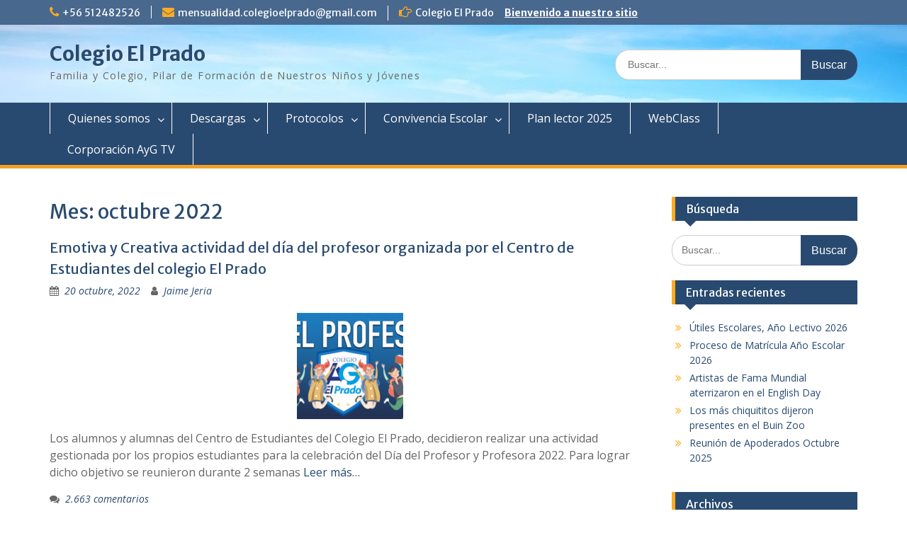

--- FILE ---
content_type: text/html; charset=UTF-8
request_url: https://www.colegioelprado.cl/2022/10/
body_size: 6509
content:
<!DOCTYPE html> <html lang="es"><head>
	    <meta charset="UTF-8">
    <meta name="viewport" content="width=device-width, initial-scale=1">
    <link rel="profile" href="http://gmpg.org/xfn/11">
    <link rel="pingback" href="https://www.colegioelprado.cl/xmlrpc.php">
    
<title>octubre 2022 &#8211; Colegio El Prado</title>
<link rel='dns-prefetch' href='//fonts.googleapis.com' />
<link rel='dns-prefetch' href='//s.w.org' />
<link rel="alternate" type="application/rss+xml" title="Colegio El Prado &raquo; Feed" href="https://www.colegioelprado.cl/feed/" />
<link rel="alternate" type="application/rss+xml" title="Colegio El Prado &raquo; RSS de los comentarios" href="https://www.colegioelprado.cl/comments/feed/" />
		<script type="text/javascript">
			window._wpemojiSettings = {"baseUrl":"https:\/\/s.w.org\/images\/core\/emoji\/12.0.0-1\/72x72\/","ext":".png","svgUrl":"https:\/\/s.w.org\/images\/core\/emoji\/12.0.0-1\/svg\/","svgExt":".svg","source":{"concatemoji":"https:\/\/www.colegioelprado.cl\/wp-includes\/js\/wp-emoji-release.min.js?ver=5.2.21"}};
			!function(e,a,t){var n,r,o,i=a.createElement("canvas"),p=i.getContext&&i.getContext("2d");function s(e,t){var a=String.fromCharCode;p.clearRect(0,0,i.width,i.height),p.fillText(a.apply(this,e),0,0);e=i.toDataURL();return p.clearRect(0,0,i.width,i.height),p.fillText(a.apply(this,t),0,0),e===i.toDataURL()}function c(e){var t=a.createElement("script");t.src=e,t.defer=t.type="text/javascript",a.getElementsByTagName("head")[0].appendChild(t)}for(o=Array("flag","emoji"),t.supports={everything:!0,everythingExceptFlag:!0},r=0;r<o.length;r++)t.supports[o[r]]=function(e){if(!p||!p.fillText)return!1;switch(p.textBaseline="top",p.font="600 32px Arial",e){case"flag":return s([55356,56826,55356,56819],[55356,56826,8203,55356,56819])?!1:!s([55356,57332,56128,56423,56128,56418,56128,56421,56128,56430,56128,56423,56128,56447],[55356,57332,8203,56128,56423,8203,56128,56418,8203,56128,56421,8203,56128,56430,8203,56128,56423,8203,56128,56447]);case"emoji":return!s([55357,56424,55356,57342,8205,55358,56605,8205,55357,56424,55356,57340],[55357,56424,55356,57342,8203,55358,56605,8203,55357,56424,55356,57340])}return!1}(o[r]),t.supports.everything=t.supports.everything&&t.supports[o[r]],"flag"!==o[r]&&(t.supports.everythingExceptFlag=t.supports.everythingExceptFlag&&t.supports[o[r]]);t.supports.everythingExceptFlag=t.supports.everythingExceptFlag&&!t.supports.flag,t.DOMReady=!1,t.readyCallback=function(){t.DOMReady=!0},t.supports.everything||(n=function(){t.readyCallback()},a.addEventListener?(a.addEventListener("DOMContentLoaded",n,!1),e.addEventListener("load",n,!1)):(e.attachEvent("onload",n),a.attachEvent("onreadystatechange",function(){"complete"===a.readyState&&t.readyCallback()})),(n=t.source||{}).concatemoji?c(n.concatemoji):n.wpemoji&&n.twemoji&&(c(n.twemoji),c(n.wpemoji)))}(window,document,window._wpemojiSettings);
		</script>
		<style type="text/css">
img.wp-smiley,
img.emoji {
	display: inline !important;
	border: none !important;
	box-shadow: none !important;
	height: 1em !important;
	width: 1em !important;
	margin: 0 .07em !important;
	vertical-align: -0.1em !important;
	background: none !important;
	padding: 0 !important;
}
</style>
	<link rel='stylesheet' id='wp-block-library-css'  href='https://www.colegioelprado.cl/wp-includes/css/dist/block-library/style.min.css?ver=5.2.21' type='text/css' media='all' />
<link rel='stylesheet' id='wp-block-library-theme-css'  href='https://www.colegioelprado.cl/wp-includes/css/dist/block-library/theme.min.css?ver=5.2.21' type='text/css' media='all' />
<link rel='stylesheet' id='fontawesome-css'  href='https://www.colegioelprado.cl/wp-content/themes/education-hub/third-party/font-awesome/css/font-awesome.min.css?ver=4.7.0' type='text/css' media='all' />
<link rel='stylesheet' id='education-hub-google-fonts-css'  href='//fonts.googleapis.com/css?family=Open+Sans%3A600%2C400%2C400italic%2C300%2C100%2C700%7CMerriweather+Sans%3A400%2C700&#038;ver=5.2.21' type='text/css' media='all' />
<link rel='stylesheet' id='education-hub-style-css'  href='https://www.colegioelprado.cl/wp-content/themes/education-hub/style.css?ver=2.6' type='text/css' media='all' />
<style id='education-hub-style-inline-css' type='text/css'>
#masthead{ background-image: url("https://www.colegioelprado.cl/wp-content/uploads/2019/08/cropped-cropped-cielo1.jpg"); background-repeat: no-repeat; background-position: center center; }@media only screen and (max-width:767px) {
		    #page #masthead {
		        background-position: center top;
		        background-size: 100% auto;
		        padding-top: 40px;
		    }
		 }
</style>
<link rel='stylesheet' id='education-hub-block-style-css'  href='https://www.colegioelprado.cl/wp-content/themes/education-hub/css/blocks.css?ver=20201208' type='text/css' media='all' />
<script type='text/javascript' src='https://www.colegioelprado.cl/wp-includes/js/jquery/jquery.js?ver=1.12.4-wp'></script>
<script type='text/javascript' src='https://www.colegioelprado.cl/wp-includes/js/jquery/jquery-migrate.min.js?ver=1.4.1'></script>
<link rel='https://api.w.org/' href='https://www.colegioelprado.cl/wp-json/' />
<link rel="EditURI" type="application/rsd+xml" title="RSD" href="https://www.colegioelprado.cl/xmlrpc.php?rsd" />
<link rel="wlwmanifest" type="application/wlwmanifest+xml" href="https://www.colegioelprado.cl/wp-includes/wlwmanifest.xml" /> 
<meta name="generator" content="WordPress 5.2.21" />
</head>

<body class="archive date wp-embed-responsive group-blog site-layout-fluid global-layout-right-sidebar home-content-not-enabled">

	
	    <div id="page" class="container hfeed site">
    <a class="skip-link screen-reader-text" href="#content">Saltar al contenido</a>
    	<div id="tophead">
		<div class="container">
			<div id="quick-contact">
									<ul>
													<li class="quick-call"><a href="tel:56512482526">+56 512482526</a></li>
																			<li class="quick-email"><a href="mailto:mensualidad.colegioelprado@gmail.com">mensualidad.colegioelprado@gmail.com</a></li>
											</ul>
				
									<div class="top-news border-left">
												<span class="top-news-title">
															Colegio El Prado													</span>
																			<a href="#">Bienvenido a nuestro sitio							</a>
											</div>
							</div>

			
							<div class="header-social-wrapper">
					<div class="widget education_hub_widget_social"></div>				</div><!-- .header-social-wrapper -->
			
		</div> <!-- .container -->
	</div><!--  #tophead -->

	<header id="masthead" class="site-header" role="banner"><div class="container">			    <div class="site-branding">

		    
										        <div id="site-identity">
					            	              <p class="site-title"><a href="https://www.colegioelprado.cl/" rel="home">Colegio El Prado</a></p>
	            				
					            <p class="site-description">Familia y Colegio, Pilar de Formación de Nuestros Niños y Jóvenes</p>
					        </div><!-- #site-identity -->
			
	    </div><!-- .site-branding -->

	    	    		    <div class="search-section">
		    	<form role="search" method="get" class="search-form" action="https://www.colegioelprado.cl/">
	      <label>
	        <span class="screen-reader-text">Buscar:</span>
	        <input type="search" class="search-field" placeholder="Buscar..." value="" name="s" title="Buscar:" />
	      </label>
	      <input type="submit" class="search-submit" value="Buscar" />
	    </form>		    </div>
	    
        </div><!-- .container --></header><!-- #masthead -->    <div id="main-nav" class="clear-fix">
        <div class="container">
        <nav id="site-navigation" class="main-navigation" role="navigation">
          <button class="menu-toggle" aria-controls="primary-menu" aria-expanded="false">
          	<i class="fa fa-bars"></i>
          	<i class="fa fa-close"></i>
			Menú</button>
            <div class="wrap-menu-content">
				<div class="menu-menu-container"><ul id="primary-menu" class="menu"><li id="menu-item-156" class="menu-item menu-item-type-post_type menu-item-object-page menu-item-has-children menu-item-156"><a href="https://www.colegioelprado.cl/quienes-somos-2/">Quienes somos</a>
<ul class="sub-menu">
	<li id="menu-item-158" class="menu-item menu-item-type-post_type menu-item-object-page menu-item-158"><a href="https://www.colegioelprado.cl/mision/">Misión</a></li>
	<li id="menu-item-157" class="menu-item menu-item-type-post_type menu-item-object-page menu-item-157"><a href="https://www.colegioelprado.cl/vision/">Visión</a></li>
</ul>
</li>
<li id="menu-item-161" class="menu-item menu-item-type-post_type menu-item-object-page menu-item-has-children menu-item-161"><a href="https://www.colegioelprado.cl/descargas/">Descargas</a>
<ul class="sub-menu">
	<li id="menu-item-1022" class="menu-item menu-item-type-post_type menu-item-object-page menu-item-1022"><a href="https://www.colegioelprado.cl/proyecto-educativo-institucional/">Proyecto Educativo Institucional</a></li>
	<li id="menu-item-1027" class="menu-item menu-item-type-post_type menu-item-object-page menu-item-1027"><a href="https://www.colegioelprado.cl/reglamento-interno-y-convivencia-escolar/">Reglamento Interno y Manual de Convivencia Escolar 2024-2025</a></li>
	<li id="menu-item-2017" class="menu-item menu-item-type-post_type menu-item-object-page menu-item-2017"><a href="https://www.colegioelprado.cl/reglamento-interno-de-orden-higiene-y-seguridad/">Reglamento Interno de Orden, Higiene y Seguridad</a></li>
	<li id="menu-item-1052" class="menu-item menu-item-type-post_type menu-item-object-page menu-item-1052"><a href="https://www.colegioelprado.cl/circulares-informativas/">Circulares Informativas</a></li>
	<li id="menu-item-1318" class="menu-item menu-item-type-post_type menu-item-object-page menu-item-1318"><a href="https://www.colegioelprado.cl/descarga-de-guias/">Descarga de Guías</a></li>
	<li id="menu-item-179" class="menu-item menu-item-type-post_type menu-item-object-page menu-item-179"><a href="https://www.colegioelprado.cl/links-de-interes/">Links de interés</a></li>
</ul>
</li>
<li id="menu-item-899" class="menu-item menu-item-type-post_type menu-item-object-page menu-item-has-children menu-item-899"><a href="https://www.colegioelprado.cl/protocolos/">Protocolos</a>
<ul class="sub-menu">
	<li id="menu-item-898" class="menu-item menu-item-type-post_type menu-item-object-page menu-item-898"><a href="https://www.colegioelprado.cl/protocolo-covid-19/">Protocolo COVID-19</a></li>
	<li id="menu-item-1017" class="menu-item menu-item-type-post_type menu-item-object-page menu-item-1017"><a href="https://www.colegioelprado.cl/protocolo-aula-virtual/">Protocolo Aula Virtual</a></li>
	<li id="menu-item-1030" class="menu-item menu-item-type-post_type menu-item-object-page menu-item-1030"><a href="https://www.colegioelprado.cl/protocolo-reunion-apoderados-online/">Protocolo Reunión Apoderados Online</a></li>
</ul>
</li>
<li id="menu-item-952" class="menu-item menu-item-type-post_type menu-item-object-page menu-item-has-children menu-item-952"><a href="https://www.colegioelprado.cl/convivencia-escolar/">Convivencia Escolar</a>
<ul class="sub-menu">
	<li id="menu-item-951" class="menu-item menu-item-type-post_type menu-item-object-page menu-item-951"><a href="https://www.colegioelprado.cl/definicion/">Definición</a></li>
</ul>
</li>
<li id="menu-item-1222" class="menu-item menu-item-type-post_type menu-item-object-page menu-item-1222"><a href="https://www.colegioelprado.cl/plan-lector-2021/">Plan lector 2025</a></li>
<li id="menu-item-2665" class="menu-item menu-item-type-post_type menu-item-object-page menu-item-2665"><a href="https://www.colegioelprado.cl/acceso-a-webclass/">WebClass</a></li>
<li id="menu-item-950" class="menu-item menu-item-type-post_type menu-item-object-page menu-item-950"><a href="https://www.colegioelprado.cl/corporacion-ayg-tv/">Corporación AyG TV</a></li>
</ul></div>            </div><!-- .menu-content -->
        </nav><!-- #site-navigation -->
       </div> <!-- .container -->
    </div> <!-- #main-nav -->
    
	<div id="content" class="site-content"><div class="container"><div class="inner-wrapper">    
	<div id="primary" class="content-area">
		<main id="main" class="site-main" role="main">

		
			<header class="page-header">
				<h1 class="page-title">Mes: octubre 2022</h1>			</header><!-- .page-header -->

						
				
<article id="post-1915" class="post-1915 post type-post status-publish format-standard has-post-thumbnail hentry category-noticias-entradas">
	<header class="entry-header">
		<h2 class="entry-title"><a href="https://www.colegioelprado.cl/2022/10/20/emotiva-y-creativa-actividad-del-dia-del-profesor-organizada-por-el-centro-de-estudiantes-del-colegio-el-prado/" rel="bookmark">Emotiva y Creativa actividad del día del profesor organizada por el Centro de Estudiantes del colegio El Prado</a></h2>
				<div class="entry-meta">
			<span class="posted-on"><a href="https://www.colegioelprado.cl/2022/10/20/emotiva-y-creativa-actividad-del-dia-del-profesor-organizada-por-el-centro-de-estudiantes-del-colegio-el-prado/" rel="bookmark"><time class="entry-date published" datetime="2022-10-20T19:41:40+00:00">20 octubre, 2022</time><time class="updated" datetime="2022-10-20T20:10:59+00:00">20 octubre, 2022</time></a></span><span class="byline"> <span class="author vcard"><a class="url fn n" href="https://www.colegioelprado.cl/author/jjeria/">Jaime Jeria</a></span></span>		</div><!-- .entry-meta -->
			</header><!-- .entry-header -->

	<div class="entry-content">
														<a href="https://www.colegioelprado.cl/2022/10/20/emotiva-y-creativa-actividad-del-dia-del-profesor-organizada-por-el-centro-de-estudiantes-del-colegio-el-prado/"><img width="150" height="150" src="https://www.colegioelprado.cl/wp-content/uploads/2022/10/BANNER-DIA-DEL-PROFESOR-copia-150x150.jpg" class="aligncenter wp-post-image" alt="" /></a>
					
					<p>Los alumnos y alumnas del Centro de Estudiantes del Colegio El Prado, decidieron realizar una actividad gestionada por los propios estudiantes para la celebración del Día del Profesor y Profesora 2022. Para lograr dicho objetivo se reunieron durante 2 semanas <a href="https://www.colegioelprado.cl/2022/10/20/emotiva-y-creativa-actividad-del-dia-del-profesor-organizada-por-el-centro-de-estudiantes-del-colegio-el-prado/" class="read-more">Leer más&#8230;</a></p>
		
	</div><!-- .entry-content -->

	<footer class="entry-footer">
		<span class="comments-link"><a href="https://www.colegioelprado.cl/2022/10/20/emotiva-y-creativa-actividad-del-dia-del-profesor-organizada-por-el-centro-de-estudiantes-del-colegio-el-prado/#comments">2.663 comentarios</a></span>	</footer><!-- .entry-footer -->
</article><!-- #post-## -->

			
				
<article id="post-1909" class="post-1909 post type-post status-publish format-standard has-post-thumbnail hentry category-noticias-entradas">
	<header class="entry-header">
		<h2 class="entry-title"><a href="https://www.colegioelprado.cl/2022/10/14/destacada-participacion-en-torneo-de-futbol-copa-suboficial-vera/" rel="bookmark">Destacada participación en Torneo de Fútbol Copa «Suboficial Vera»</a></h2>
				<div class="entry-meta">
			<span class="posted-on"><a href="https://www.colegioelprado.cl/2022/10/14/destacada-participacion-en-torneo-de-futbol-copa-suboficial-vera/" rel="bookmark"><time class="entry-date published" datetime="2022-10-14T15:22:47+00:00">14 octubre, 2022</time><time class="updated" datetime="2022-10-14T15:31:55+00:00">14 octubre, 2022</time></a></span><span class="byline"> <span class="author vcard"><a class="url fn n" href="https://www.colegioelprado.cl/author/jjeria/">Jaime Jeria</a></span></span>		</div><!-- .entry-meta -->
			</header><!-- .entry-header -->

	<div class="entry-content">
														<a href="https://www.colegioelprado.cl/2022/10/14/destacada-participacion-en-torneo-de-futbol-copa-suboficial-vera/"><img width="150" height="150" src="https://www.colegioelprado.cl/wp-content/uploads/2022/10/COPA-VERA-copia-150x150.jpg" class="aligncenter wp-post-image" alt="" /></a>
					
					<p>El día 06 de este mes, se celebró el Torneo Cuadrangular Copa “Suboficial Vera 2002”, en homenaje en honor al mártir de Carabineros de Chile Cristián Vera Contreras evento deportivo organizado por la 55 comisaría de Pudahuel y con el <a href="https://www.colegioelprado.cl/2022/10/14/destacada-participacion-en-torneo-de-futbol-copa-suboficial-vera/" class="read-more">Leer más&#8230;</a></p>
		
	</div><!-- .entry-content -->

	<footer class="entry-footer">
		<span class="comments-link"><a href="https://www.colegioelprado.cl/2022/10/14/destacada-participacion-en-torneo-de-futbol-copa-suboficial-vera/#comments">39 comentarios</a></span>	</footer><!-- .entry-footer -->
</article><!-- #post-## -->

			
				
<article id="post-1905" class="post-1905 post type-post status-publish format-standard has-post-thumbnail hentry category-noticias-entradas">
	<header class="entry-header">
		<h2 class="entry-title"><a href="https://www.colegioelprado.cl/2022/10/14/feliz-dia-del-profesor-y-profesora-2/" rel="bookmark">Feliz Día del Profesor y Profesora</a></h2>
				<div class="entry-meta">
			<span class="posted-on"><a href="https://www.colegioelprado.cl/2022/10/14/feliz-dia-del-profesor-y-profesora-2/" rel="bookmark"><time class="entry-date published" datetime="2022-10-14T12:18:14+00:00">14 octubre, 2022</time><time class="updated" datetime="2022-10-14T12:23:28+00:00">14 octubre, 2022</time></a></span><span class="byline"> <span class="author vcard"><a class="url fn n" href="https://www.colegioelprado.cl/author/erodriguezl/">WebMaster</a></span></span>		</div><!-- .entry-meta -->
			</header><!-- .entry-header -->

	<div class="entry-content">
														<a href="https://www.colegioelprado.cl/2022/10/14/feliz-dia-del-profesor-y-profesora-2/"><img width="150" height="150" src="https://www.colegioelprado.cl/wp-content/uploads/2022/10/dia-del-profesor-150x150.jpg" class="aligncenter wp-post-image" alt="" /></a>
					
					<p>Saludamos con especial afecto a todos nuestros docentes y de todo el país en el Día del Profesor y Profesora. Tan noble labor merece un justo reconocimiento, pues son los maestro(as) los encargados de forjar los espíritus que mañana dirigirán <a href="https://www.colegioelprado.cl/2022/10/14/feliz-dia-del-profesor-y-profesora-2/" class="read-more">Leer más&#8230;</a></p>
		
	</div><!-- .entry-content -->

	<footer class="entry-footer">
		<span class="comments-link"><a href="https://www.colegioelprado.cl/2022/10/14/feliz-dia-del-profesor-y-profesora-2/#comments">2.029 comentarios</a></span>	</footer><!-- .entry-footer -->
</article><!-- #post-## -->

			
				
<article id="post-1883" class="post-1883 post type-post status-publish format-standard has-post-thumbnail hentry category-noticias-entradas">
	<header class="entry-header">
		<h2 class="entry-title"><a href="https://www.colegioelprado.cl/2022/10/12/corporacion-ayg-aplica-e-incorpora-tecnologia-lider-en-el-aula-en-chile/" rel="bookmark">Corporación AyG aplica e incorpora tecnología líder en el aula en Chile</a></h2>
				<div class="entry-meta">
			<span class="posted-on"><a href="https://www.colegioelprado.cl/2022/10/12/corporacion-ayg-aplica-e-incorpora-tecnologia-lider-en-el-aula-en-chile/" rel="bookmark"><time class="entry-date published" datetime="2022-10-12T00:55:50+00:00">12 octubre, 2022</time><time class="updated" datetime="2022-10-12T00:56:39+00:00">12 octubre, 2022</time></a></span><span class="byline"> <span class="author vcard"><a class="url fn n" href="https://www.colegioelprado.cl/author/jjeria/">Jaime Jeria</a></span></span>		</div><!-- .entry-meta -->
			</header><!-- .entry-header -->

	<div class="entry-content">
														<a href="https://www.colegioelprado.cl/2022/10/12/corporacion-ayg-aplica-e-incorpora-tecnologia-lider-en-el-aula-en-chile/"><img width="150" height="150" src="https://www.colegioelprado.cl/wp-content/uploads/2022/10/BANNER-WEBCLASS-copia-150x150.jpg" class="aligncenter wp-post-image" alt="" /></a>
					
					<p>La Corporación AyG dentro de sus planes de desarrollo constante y WebClass empresa líder en tecnología para el aula, se unen para incorporar en sus establecimientos educacionales pizarras digitales de última generación, con el propósito de desarrollar la Integración total de tecnología de alta calidad al <a href="https://www.colegioelprado.cl/2022/10/12/corporacion-ayg-aplica-e-incorpora-tecnologia-lider-en-el-aula-en-chile/" class="read-more">Leer más&#8230;</a></p>
		
	</div><!-- .entry-content -->

	<footer class="entry-footer">
		<span class="comments-link"><a href="https://www.colegioelprado.cl/2022/10/12/corporacion-ayg-aplica-e-incorpora-tecnologia-lider-en-el-aula-en-chile/#comments">39 comentarios</a></span>	</footer><!-- .entry-footer -->
</article><!-- #post-## -->

			
		

		
		</main><!-- #main -->
	</div><!-- #primary -->

<div id="sidebar-primary" class="widget-area" role="complementary">
	    <aside id="search-2" class="widget widget_search"><h2 class="widget-title">Búsqueda</h2><form role="search" method="get" class="search-form" action="https://www.colegioelprado.cl/">
	      <label>
	        <span class="screen-reader-text">Buscar:</span>
	        <input type="search" class="search-field" placeholder="Buscar..." value="" name="s" title="Buscar:" />
	      </label>
	      <input type="submit" class="search-submit" value="Buscar" />
	    </form></aside>		<aside id="recent-posts-2" class="widget widget_recent_entries">		<h2 class="widget-title">Entradas recientes</h2>		<ul>
											<li>
					<a href="https://www.colegioelprado.cl/2026/01/08/utiles-escolares-ano-escolar-2026/">Útiles Escolares, Año Lectivo 2026</a>
									</li>
											<li>
					<a href="https://www.colegioelprado.cl/2025/11/11/proceso-de-matricula-ano-escolar-2026/">Proceso de Matrícula Año Escolar 2026</a>
									</li>
											<li>
					<a href="https://www.colegioelprado.cl/2025/11/07/artistas-de-fama-mundial-aterrizaron-en-el-english-day/">Artistas de Fama Mundial aterrizaron en el English Day</a>
									</li>
											<li>
					<a href="https://www.colegioelprado.cl/2025/10/14/los-mas-chiquititos-dijeron-presentes-en-el-buin-zoo/">Los más chiquititos dijeron presentes en el Buin Zoo</a>
									</li>
											<li>
					<a href="https://www.colegioelprado.cl/2025/10/13/reunion-de-apoderados-octubre-2025/">Reunión de Apoderados Octubre 2025</a>
									</li>
					</ul>
		</aside><aside id="archives-2" class="widget widget_archive"><h2 class="widget-title">Archivos</h2>		<ul>
				<li><a href='https://www.colegioelprado.cl/2026/01/'>enero 2026</a></li>
	<li><a href='https://www.colegioelprado.cl/2025/11/'>noviembre 2025</a></li>
	<li><a href='https://www.colegioelprado.cl/2025/10/'>octubre 2025</a></li>
	<li><a href='https://www.colegioelprado.cl/2025/09/'>septiembre 2025</a></li>
	<li><a href='https://www.colegioelprado.cl/2025/08/'>agosto 2025</a></li>
	<li><a href='https://www.colegioelprado.cl/2025/06/'>junio 2025</a></li>
	<li><a href='https://www.colegioelprado.cl/2025/05/'>mayo 2025</a></li>
	<li><a href='https://www.colegioelprado.cl/2025/04/'>abril 2025</a></li>
	<li><a href='https://www.colegioelprado.cl/2025/02/'>febrero 2025</a></li>
	<li><a href='https://www.colegioelprado.cl/2025/01/'>enero 2025</a></li>
	<li><a href='https://www.colegioelprado.cl/2024/12/'>diciembre 2024</a></li>
	<li><a href='https://www.colegioelprado.cl/2024/09/'>septiembre 2024</a></li>
	<li><a href='https://www.colegioelprado.cl/2024/08/'>agosto 2024</a></li>
	<li><a href='https://www.colegioelprado.cl/2024/07/'>julio 2024</a></li>
	<li><a href='https://www.colegioelprado.cl/2024/06/'>junio 2024</a></li>
	<li><a href='https://www.colegioelprado.cl/2024/05/'>mayo 2024</a></li>
	<li><a href='https://www.colegioelprado.cl/2024/03/'>marzo 2024</a></li>
	<li><a href='https://www.colegioelprado.cl/2024/02/'>febrero 2024</a></li>
	<li><a href='https://www.colegioelprado.cl/2023/11/'>noviembre 2023</a></li>
	<li><a href='https://www.colegioelprado.cl/2023/10/'>octubre 2023</a></li>
	<li><a href='https://www.colegioelprado.cl/2023/09/'>septiembre 2023</a></li>
	<li><a href='https://www.colegioelprado.cl/2023/08/'>agosto 2023</a></li>
	<li><a href='https://www.colegioelprado.cl/2023/06/'>junio 2023</a></li>
	<li><a href='https://www.colegioelprado.cl/2023/04/'>abril 2023</a></li>
	<li><a href='https://www.colegioelprado.cl/2023/03/'>marzo 2023</a></li>
	<li><a href='https://www.colegioelprado.cl/2023/02/'>febrero 2023</a></li>
	<li><a href='https://www.colegioelprado.cl/2022/10/'>octubre 2022</a></li>
	<li><a href='https://www.colegioelprado.cl/2022/09/'>septiembre 2022</a></li>
	<li><a href='https://www.colegioelprado.cl/2022/08/'>agosto 2022</a></li>
	<li><a href='https://www.colegioelprado.cl/2022/06/'>junio 2022</a></li>
	<li><a href='https://www.colegioelprado.cl/2022/04/'>abril 2022</a></li>
	<li><a href='https://www.colegioelprado.cl/2022/03/'>marzo 2022</a></li>
	<li><a href='https://www.colegioelprado.cl/2022/02/'>febrero 2022</a></li>
	<li><a href='https://www.colegioelprado.cl/2021/12/'>diciembre 2021</a></li>
	<li><a href='https://www.colegioelprado.cl/2021/11/'>noviembre 2021</a></li>
	<li><a href='https://www.colegioelprado.cl/2021/10/'>octubre 2021</a></li>
	<li><a href='https://www.colegioelprado.cl/2021/09/'>septiembre 2021</a></li>
	<li><a href='https://www.colegioelprado.cl/2021/08/'>agosto 2021</a></li>
	<li><a href='https://www.colegioelprado.cl/2021/07/'>julio 2021</a></li>
	<li><a href='https://www.colegioelprado.cl/2021/06/'>junio 2021</a></li>
	<li><a href='https://www.colegioelprado.cl/2021/05/'>mayo 2021</a></li>
	<li><a href='https://www.colegioelprado.cl/2021/04/'>abril 2021</a></li>
	<li><a href='https://www.colegioelprado.cl/2021/03/'>marzo 2021</a></li>
	<li><a href='https://www.colegioelprado.cl/2021/02/'>febrero 2021</a></li>
	<li><a href='https://www.colegioelprado.cl/2021/01/'>enero 2021</a></li>
	<li><a href='https://www.colegioelprado.cl/2020/12/'>diciembre 2020</a></li>
	<li><a href='https://www.colegioelprado.cl/2020/10/'>octubre 2020</a></li>
	<li><a href='https://www.colegioelprado.cl/2020/09/'>septiembre 2020</a></li>
	<li><a href='https://www.colegioelprado.cl/2020/08/'>agosto 2020</a></li>
	<li><a href='https://www.colegioelprado.cl/2020/06/'>junio 2020</a></li>
	<li><a href='https://www.colegioelprado.cl/2020/05/'>mayo 2020</a></li>
	<li><a href='https://www.colegioelprado.cl/2020/04/'>abril 2020</a></li>
	<li><a href='https://www.colegioelprado.cl/2020/03/'>marzo 2020</a></li>
	<li><a href='https://www.colegioelprado.cl/2019/11/'>noviembre 2019</a></li>
		</ul>
			</aside>	</div><!-- #sidebar-primary -->
</div><!-- .inner-wrapper --></div><!-- .container --></div><!-- #content -->
	<footer id="colophon" class="site-footer" role="contentinfo"><div class="container">    
	    	    	      <div class="copyright">
	        Colegio El Prado	      </div><!-- .copyright -->
	    	    <div class="site-info">
	      <a href="https://es.wordpress.org/">Funciona gracias a WordPress</a>
	      <span class="sep"> | </span>
			Education Hub por <a href="https://wenthemes.com/" rel="designer" target="_blank">WEN Themes</a>	    </div><!-- .site-info -->
	        Hosting <a href="https://www.infosystem.cl">www.infosystem.cl</a>
	</div><!-- .container --></footer><!-- #colophon -->
</div><!-- #page --><a href="#page" class="scrollup" id="btn-scrollup"><i class="fa fa-chevron-up"></i></a>
<script type='text/javascript' src='https://www.colegioelprado.cl/wp-content/themes/education-hub/js/skip-link-focus-fix.min.js?ver=20130115'></script>
<script type='text/javascript' src='https://www.colegioelprado.cl/wp-content/themes/education-hub/third-party/cycle2/js/jquery.cycle2.min.js?ver=2.1.6'></script>
<script type='text/javascript' src='https://www.colegioelprado.cl/wp-content/themes/education-hub/js/custom.min.js?ver=1.0'></script>
<script type='text/javascript'>
/* <![CDATA[ */
var EducationHubScreenReaderText = {"expand":"<span class=\"screen-reader-text\">ampliar el men\u00fa hijo<\/span>","collapse":"<span class=\"screen-reader-text\">cerrar el men\u00fa hijo<\/span>"};
/* ]]> */
</script>
<script type='text/javascript' src='https://www.colegioelprado.cl/wp-content/themes/education-hub/js/navigation.min.js?ver=20120206'></script>
<script type='text/javascript' src='https://www.colegioelprado.cl/wp-includes/js/wp-embed.min.js?ver=5.2.21'></script>
</body>
</html>
